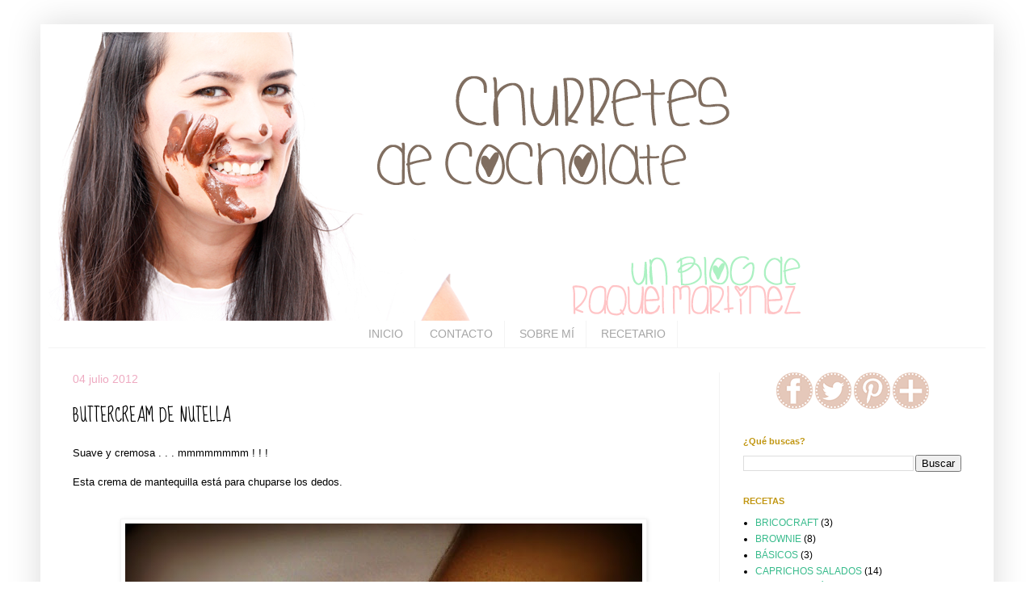

--- FILE ---
content_type: text/html; charset=UTF-8
request_url: http://churretesdecocholate.blogspot.com/2012/07/buttercream-de-nutella.html
body_size: 14573
content:
<!DOCTYPE html>
<html class='v2' dir='ltr' lang='es'>
<head>
<link href='https://www.blogger.com/static/v1/widgets/335934321-css_bundle_v2.css' rel='stylesheet' type='text/css'/>
<meta content='width=1100' name='viewport'/>
<meta content='text/html; charset=UTF-8' http-equiv='Content-Type'/>
<meta content='blogger' name='generator'/>
<link href='http://churretesdecocholate.blogspot.com/favicon.ico' rel='icon' type='image/x-icon'/>
<link href='http://churretesdecocholate.blogspot.com/2012/07/buttercream-de-nutella.html' rel='canonical'/>
<link rel="alternate" type="application/atom+xml" title="Churretes de Cocholate - Atom" href="http://churretesdecocholate.blogspot.com/feeds/posts/default" />
<link rel="alternate" type="application/rss+xml" title="Churretes de Cocholate - RSS" href="http://churretesdecocholate.blogspot.com/feeds/posts/default?alt=rss" />
<link rel="service.post" type="application/atom+xml" title="Churretes de Cocholate - Atom" href="https://www.blogger.com/feeds/846658679513151356/posts/default" />

<link rel="alternate" type="application/atom+xml" title="Churretes de Cocholate - Atom" href="http://churretesdecocholate.blogspot.com/feeds/6706047211643423762/comments/default" />
<!--Can't find substitution for tag [blog.ieCssRetrofitLinks]-->
<link href='https://blogger.googleusercontent.com/img/b/R29vZ2xl/AVvXsEgA1bQzlaudPNXkk9093OYLWd18iq3UwFFbplS_IMcMuQUS1JqHqpuSfbatXCinOvklSmNV6T1bhOFNQUFx2Q2jW7Y8JIz5CfxrO-c2Kp81kRN4kKDb5G-_vckykqHdl8MnZHgDviU0kyA/s640/BUTTERCREAM+NUTELLA+2.jpg' rel='image_src'/>
<meta content='http://churretesdecocholate.blogspot.com/2012/07/buttercream-de-nutella.html' property='og:url'/>
<meta content='BUTTERCREAM DE NUTELLA' property='og:title'/>
<meta content='Suave y cremosa . . . mmmmmmmm ! ! !   Esta crema de mantequilla está para chuparse los dedos.        No se cómo me las apaño, pero siempre ...' property='og:description'/>
<meta content='https://blogger.googleusercontent.com/img/b/R29vZ2xl/AVvXsEgA1bQzlaudPNXkk9093OYLWd18iq3UwFFbplS_IMcMuQUS1JqHqpuSfbatXCinOvklSmNV6T1bhOFNQUFx2Q2jW7Y8JIz5CfxrO-c2Kp81kRN4kKDb5G-_vckykqHdl8MnZHgDviU0kyA/w1200-h630-p-k-no-nu/BUTTERCREAM+NUTELLA+2.jpg' property='og:image'/>
<title>Churretes de Cocholate: BUTTERCREAM DE NUTELLA</title>
<style type='text/css'>@font-face{font-family:'Sue Ellen Francisco';font-style:normal;font-weight:400;font-display:swap;src:url(//fonts.gstatic.com/s/sueellenfrancisco/v22/wXK3E20CsoJ9j1DDkjHcQ5ZL8xRaxru9no1P23in5H8.woff2)format('woff2');unicode-range:U+0000-00FF,U+0131,U+0152-0153,U+02BB-02BC,U+02C6,U+02DA,U+02DC,U+0304,U+0308,U+0329,U+2000-206F,U+20AC,U+2122,U+2191,U+2193,U+2212,U+2215,U+FEFF,U+FFFD;}</style>
<style id='page-skin-1' type='text/css'><!--
/*
-----------------------------------------------
Blogger Template Style
Name:     Simple
Designer: Blogger
URL:      www.blogger.com
----------------------------------------------- */
/* Content
----------------------------------------------- */
body {
font: normal normal 12px Arial, Tahoma, Helvetica, FreeSans, sans-serif;
color: #000000;
background: #ffffff none repeat scroll top left;
padding: 0 40px 40px 40px;
}
html body .region-inner {
min-width: 0;
max-width: 100%;
width: auto;
}
h2 {
font-size: 22px;
}
a:link {
text-decoration:none;
color: #38bb8c;
}
a:visited {
text-decoration:none;
color: #38bb8c;
}
a:hover {
text-decoration:underline;
color: #38bb8c;
}
.body-fauxcolumn-outer .fauxcolumn-inner {
background: transparent url(https://resources.blogblog.com/blogblog/data/1kt/simple/body_gradient_tile_light.png) repeat scroll top left;
_background-image: none;
}
.body-fauxcolumn-outer .cap-top {
position: absolute;
z-index: 1;
height: 400px;
width: 100%;
}
.body-fauxcolumn-outer .cap-top .cap-left {
width: 100%;
background: transparent url(https://resources.blogblog.com/blogblog/data/1kt/simple/gradients_light.png) repeat-x scroll top left;
_background-image: none;
}
.content-outer {
-moz-box-shadow: 0 0 40px rgba(0, 0, 0, .15);
-webkit-box-shadow: 0 0 5px rgba(0, 0, 0, .15);
-goog-ms-box-shadow: 0 0 10px #333333;
box-shadow: 0 0 40px rgba(0, 0, 0, .15);
margin-bottom: 1px;
}
.content-inner {
padding: 10px 10px;
}
.content-inner {
background-color: #ffffff;
}
/* Header
----------------------------------------------- */
.header-outer {
background: #ffffff url(//www.blogblog.com/1kt/simple/gradients_light.png) repeat-x scroll 0 -400px;
_background-image: none;
}
.Header h1 {
font: normal normal 60px Arial, Tahoma, Helvetica, FreeSans, sans-serif;
color: #ffffff;
text-shadow: 1px 2px 3px rgba(0, 0, 0, .2);
}
.Header h1 a {
color: #ffffff;
}
.Header .description {
font-size: 140%;
color: #ffffff;
}
.header-inner .Header .titlewrapper {
padding: 22px 30px;
}
.header-inner .Header .descriptionwrapper {
padding: 0 30px;
}
/* Tabs
----------------------------------------------- */
.tabs-inner .section:first-child {
border-top: 0 solid #f4f4f4;
}
.tabs-inner .section:first-child ul {
margin-top: -0;
border-top: 0 solid #f4f4f4;
border-left: 0 solid #f4f4f4;
border-right: 0 solid #f4f4f4;
}
.tabs-inner .widget ul {
background: #ffffff url(https://resources.blogblog.com/blogblog/data/1kt/simple/gradients_light.png) repeat-x scroll 0 -800px;
_background-image: none;
border-bottom: 1px solid #f4f4f4;
margin-top: 0;
margin-left: -30px;
margin-right: -30px;
}
.tabs-inner .widget li a {
display: inline-block;
padding: .6em 1em;
font: normal normal 14px Arial, Tahoma, Helvetica, FreeSans, sans-serif;
color: #a6a6a6;
border-left: 1px solid #ffffff;
border-right: 1px solid #f4f4f4;
}
.tabs-inner .widget li:first-child a {
border-left: none;
}
.tabs-inner .widget li.selected a, .tabs-inner .widget li a:hover {
color: #a6a6a6;
background-color: #f4f4f4;
text-decoration: none;
}
/* Columns
----------------------------------------------- */
.main-outer {
border-top: 0 solid #f4f4f4;
}
.fauxcolumn-left-outer .fauxcolumn-inner {
border-right: 1px solid #f4f4f4;
}
.fauxcolumn-right-outer .fauxcolumn-inner {
border-left: 1px solid #f4f4f4;
}
/* Headings
----------------------------------------------- */
div.widget > h2,
div.widget h2.title {
margin: 0 0 1em 0;
font: normal bold 11px Arial, Tahoma, Helvetica, FreeSans, sans-serif;
color: #c19611;
}
/* Widgets
----------------------------------------------- */
.widget .zippy {
color: #c19611;
text-shadow: 2px 2px 1px rgba(0, 0, 0, .1);
}
.widget .popular-posts ul {
list-style: none;
}
/* Posts
----------------------------------------------- */
h2.date-header {
font: normal normal 14px Arial, Tahoma, Helvetica, FreeSans, sans-serif;
}
.date-header span {
background-color: transparent;
color: #eeaac1;
padding: inherit;
letter-spacing: inherit;
margin: inherit;
}
.main-inner {
padding-top: 30px;
padding-bottom: 30px;
}
.main-inner .column-center-inner {
padding: 0 15px;
}
.main-inner .column-center-inner .section {
margin: 0 15px;
}
.post {
margin: 0 0 25px 0;
}
h3.post-title, .comments h4 {
font: normal normal 22px Sue Ellen Francisco;
margin: .75em 0 0;
}
.post-body {
font-size: 110%;
line-height: 1.4;
position: relative;
}
.post-body img, .post-body .tr-caption-container, .Profile img, .Image img,
.BlogList .item-thumbnail img {
padding: 2px;
background: #ffffff;
border: 1px solid #f4f4f4;
-moz-box-shadow: 1px 1px 5px rgba(0, 0, 0, .1);
-webkit-box-shadow: 1px 1px 5px rgba(0, 0, 0, .1);
box-shadow: 1px 1px 5px rgba(0, 0, 0, .1);
}
.post-body img, .post-body .tr-caption-container {
padding: 5px;
}
.post-body .tr-caption-container {
color: #000000;
}
.post-body .tr-caption-container img {
padding: 0;
background: transparent;
border: none;
-moz-box-shadow: 0 0 0 rgba(0, 0, 0, .1);
-webkit-box-shadow: 0 0 0 rgba(0, 0, 0, .1);
box-shadow: 0 0 0 rgba(0, 0, 0, .1);
}
.post-header {
margin: 0 0 1.5em;
line-height: 1.6;
font-size: 90%;
}
.post-footer {
margin: 20px -2px 0;
padding: 5px 10px;
color: #808080;
background-color: #fefefe;
border-bottom: 1px solid #f4f4f4;
line-height: 1.6;
font-size: 90%;
}
#comments .comment-author {
padding-top: 1.5em;
border-top: 1px solid #f4f4f4;
background-position: 0 1.5em;
}
#comments .comment-author:first-child {
padding-top: 0;
border-top: none;
}
.avatar-image-container {
margin: .2em 0 0;
}
#comments .avatar-image-container img {
border: 1px solid #f4f4f4;
}
/* Comments
----------------------------------------------- */
.comments .comments-content .icon.blog-author {
background-repeat: no-repeat;
background-image: url([data-uri]);
}
.comments .comments-content .loadmore a {
border-top: 1px solid #c19611;
border-bottom: 1px solid #c19611;
}
.comments .comment-thread.inline-thread {
background-color: #fefefe;
}
.comments .continue {
border-top: 2px solid #c19611;
}
/* Accents
---------------------------------------------- */
.section-columns td.columns-cell {
border-left: 1px solid #f4f4f4;
}
.blog-pager {
background: transparent none no-repeat scroll top center;
}
.blog-pager-older-link, .home-link,
.blog-pager-newer-link {
background-color: #ffffff;
padding: 5px;
}
.footer-outer {
border-top: 0 dashed #bbbbbb;
}
/* Mobile
----------------------------------------------- */
body.mobile  {
background-size: auto;
}
.mobile .body-fauxcolumn-outer {
background: transparent none repeat scroll top left;
}
.mobile .body-fauxcolumn-outer .cap-top {
background-size: 100% auto;
}
.mobile .content-outer {
-webkit-box-shadow: 0 0 3px rgba(0, 0, 0, .15);
box-shadow: 0 0 3px rgba(0, 0, 0, .15);
}
.mobile .tabs-inner .widget ul {
margin-left: 0;
margin-right: 0;
}
.mobile .post {
margin: 0;
}
.mobile .main-inner .column-center-inner .section {
margin: 0;
}
.mobile .date-header span {
padding: 0.1em 10px;
margin: 0 -10px;
}
.mobile h3.post-title {
margin: 0;
}
.mobile .blog-pager {
background: transparent none no-repeat scroll top center;
}
.mobile .footer-outer {
border-top: none;
}
.mobile .main-inner, .mobile .footer-inner {
background-color: #ffffff;
}
.mobile-index-contents {
color: #000000;
}
.mobile-link-button {
background-color: #38bb8c;
}
.mobile-link-button a:link, .mobile-link-button a:visited {
color: #ffffff;
}
.mobile .tabs-inner .section:first-child {
border-top: none;
}
.mobile .tabs-inner .PageList .widget-content {
background-color: #f4f4f4;
color: #a6a6a6;
border-top: 1px solid #f4f4f4;
border-bottom: 1px solid #f4f4f4;
}
.mobile .tabs-inner .PageList .widget-content .pagelist-arrow {
border-left: 1px solid #f4f4f4;
}
.PageList {text-align:center !important;}
.PageList li {display:inline !important; float:none !important;}
--></style>
<style id='template-skin-1' type='text/css'><!--
body {
min-width: 1180px;
}
.content-outer, .content-fauxcolumn-outer, .region-inner {
min-width: 1180px;
max-width: 1180px;
_width: 1180px;
}
.main-inner .columns {
padding-left: 0px;
padding-right: 330px;
}
.main-inner .fauxcolumn-center-outer {
left: 0px;
right: 330px;
/* IE6 does not respect left and right together */
_width: expression(this.parentNode.offsetWidth -
parseInt("0px") -
parseInt("330px") + 'px');
}
.main-inner .fauxcolumn-left-outer {
width: 0px;
}
.main-inner .fauxcolumn-right-outer {
width: 330px;
}
.main-inner .column-left-outer {
width: 0px;
right: 100%;
margin-left: -0px;
}
.main-inner .column-right-outer {
width: 330px;
margin-right: -330px;
}
#layout {
min-width: 0;
}
#layout .content-outer {
min-width: 0;
width: 800px;
}
#layout .region-inner {
min-width: 0;
width: auto;
}
body#layout div.add_widget {
padding: 8px;
}
body#layout div.add_widget a {
margin-left: 32px;
}
--></style>
<link href='https://www.blogger.com/dyn-css/authorization.css?targetBlogID=846658679513151356&amp;zx=30c74db2-62c0-4685-a446-7b2ffb3e93ca' media='none' onload='if(media!=&#39;all&#39;)media=&#39;all&#39;' rel='stylesheet'/><noscript><link href='https://www.blogger.com/dyn-css/authorization.css?targetBlogID=846658679513151356&amp;zx=30c74db2-62c0-4685-a446-7b2ffb3e93ca' rel='stylesheet'/></noscript>
<meta name='google-adsense-platform-account' content='ca-host-pub-1556223355139109'/>
<meta name='google-adsense-platform-domain' content='blogspot.com'/>

</head>
<body class='loading variant-bold'>
<div class='navbar no-items section' id='navbar' name='Barra de navegación'>
</div>
<div class='body-fauxcolumns'>
<div class='fauxcolumn-outer body-fauxcolumn-outer'>
<div class='cap-top'>
<div class='cap-left'></div>
<div class='cap-right'></div>
</div>
<div class='fauxborder-left'>
<div class='fauxborder-right'></div>
<div class='fauxcolumn-inner'>
</div>
</div>
<div class='cap-bottom'>
<div class='cap-left'></div>
<div class='cap-right'></div>
</div>
</div>
</div>
<div class='content'>
<div class='content-fauxcolumns'>
<div class='fauxcolumn-outer content-fauxcolumn-outer'>
<div class='cap-top'>
<div class='cap-left'></div>
<div class='cap-right'></div>
</div>
<div class='fauxborder-left'>
<div class='fauxborder-right'></div>
<div class='fauxcolumn-inner'>
</div>
</div>
<div class='cap-bottom'>
<div class='cap-left'></div>
<div class='cap-right'></div>
</div>
</div>
</div>
<div class='content-outer'>
<div class='content-cap-top cap-top'>
<div class='cap-left'></div>
<div class='cap-right'></div>
</div>
<div class='fauxborder-left content-fauxborder-left'>
<div class='fauxborder-right content-fauxborder-right'></div>
<div class='content-inner'>
<header>
<div class='header-outer'>
<div class='header-cap-top cap-top'>
<div class='cap-left'></div>
<div class='cap-right'></div>
</div>
<div class='fauxborder-left header-fauxborder-left'>
<div class='fauxborder-right header-fauxborder-right'></div>
<div class='region-inner header-inner'>
<div class='header section' id='header' name='Cabecera'><div class='widget Header' data-version='1' id='Header1'>
<div id='header-inner'>
<a href='http://churretesdecocholate.blogspot.com/' style='display: block'>
<img alt='Churretes de Cocholate' height='357px; ' id='Header1_headerimg' src='https://blogger.googleusercontent.com/img/b/R29vZ2xl/AVvXsEhvgsH2BufaxxD2oqAG21impdnqqFZHGJ8Fr14WfuLycrmGf1BOkcRkSGy1nYlvGHWdMJKrKwna-CX24My0TeP_3qNsE_meJw9-ZtkFi0akY9Bcn0HmHp6XO8He4_b4GMOkW5wphiKgCXsq/s1080/cab2.png' style='display: block' width='945px; '/>
</a>
</div>
</div></div>
</div>
</div>
<div class='header-cap-bottom cap-bottom'>
<div class='cap-left'></div>
<div class='cap-right'></div>
</div>
</div>
</header>
<div class='tabs-outer'>
<div class='tabs-cap-top cap-top'>
<div class='cap-left'></div>
<div class='cap-right'></div>
</div>
<div class='fauxborder-left tabs-fauxborder-left'>
<div class='fauxborder-right tabs-fauxborder-right'></div>
<div class='region-inner tabs-inner'>
<div class='tabs section' id='crosscol' name='Multicolumnas'><div class='widget PageList' data-version='1' id='PageList1'>
<h2>Páginas</h2>
<div class='widget-content'>
<ul>
<li>
<a href='http://churretesdecocholate.blogspot.com/'>INICIO</a>
</li>
<li>
<a href='http://churretesdecocholate.blogspot.com/p/contacto.html'>CONTACTO</a>
</li>
<li>
<a href='http://churretesdecocholate.blogspot.com/p/lachurretosa.html'>SOBRE MÍ</a>
</li>
<li>
<a href='http://churretesdecocholate.blogspot.com/p/recomendado.html'>RECETARIO</a>
</li>
</ul>
<div class='clear'></div>
</div>
</div></div>
<div class='tabs no-items section' id='crosscol-overflow' name='Cross-Column 2'></div>
</div>
</div>
<div class='tabs-cap-bottom cap-bottom'>
<div class='cap-left'></div>
<div class='cap-right'></div>
</div>
</div>
<div class='main-outer'>
<div class='main-cap-top cap-top'>
<div class='cap-left'></div>
<div class='cap-right'></div>
</div>
<div class='fauxborder-left main-fauxborder-left'>
<div class='fauxborder-right main-fauxborder-right'></div>
<div class='region-inner main-inner'>
<div class='columns fauxcolumns'>
<div class='fauxcolumn-outer fauxcolumn-center-outer'>
<div class='cap-top'>
<div class='cap-left'></div>
<div class='cap-right'></div>
</div>
<div class='fauxborder-left'>
<div class='fauxborder-right'></div>
<div class='fauxcolumn-inner'>
</div>
</div>
<div class='cap-bottom'>
<div class='cap-left'></div>
<div class='cap-right'></div>
</div>
</div>
<div class='fauxcolumn-outer fauxcolumn-left-outer'>
<div class='cap-top'>
<div class='cap-left'></div>
<div class='cap-right'></div>
</div>
<div class='fauxborder-left'>
<div class='fauxborder-right'></div>
<div class='fauxcolumn-inner'>
</div>
</div>
<div class='cap-bottom'>
<div class='cap-left'></div>
<div class='cap-right'></div>
</div>
</div>
<div class='fauxcolumn-outer fauxcolumn-right-outer'>
<div class='cap-top'>
<div class='cap-left'></div>
<div class='cap-right'></div>
</div>
<div class='fauxborder-left'>
<div class='fauxborder-right'></div>
<div class='fauxcolumn-inner'>
</div>
</div>
<div class='cap-bottom'>
<div class='cap-left'></div>
<div class='cap-right'></div>
</div>
</div>
<!-- corrects IE6 width calculation -->
<div class='columns-inner'>
<div class='column-center-outer'>
<div class='column-center-inner'>
<div class='main section' id='main' name='Principal'><div class='widget Blog' data-version='1' id='Blog1'>
<div class='blog-posts hfeed'>

          <div class="date-outer">
        
<h2 class='date-header'><span>04 julio 2012</span></h2>

          <div class="date-posts">
        
<div class='post-outer'>
<div class='post hentry uncustomized-post-template' itemprop='blogPost' itemscope='itemscope' itemtype='http://schema.org/BlogPosting'>
<meta content='https://blogger.googleusercontent.com/img/b/R29vZ2xl/AVvXsEgA1bQzlaudPNXkk9093OYLWd18iq3UwFFbplS_IMcMuQUS1JqHqpuSfbatXCinOvklSmNV6T1bhOFNQUFx2Q2jW7Y8JIz5CfxrO-c2Kp81kRN4kKDb5G-_vckykqHdl8MnZHgDviU0kyA/s640/BUTTERCREAM+NUTELLA+2.jpg' itemprop='image_url'/>
<meta content='846658679513151356' itemprop='blogId'/>
<meta content='6706047211643423762' itemprop='postId'/>
<a name='6706047211643423762'></a>
<h3 class='post-title entry-title' itemprop='name'>
BUTTERCREAM DE NUTELLA
</h3>
<div class='post-header'>
<div class='post-header-line-1'></div>
</div>
<div class='post-body entry-content' id='post-body-6706047211643423762' itemprop='description articleBody'>
Suave y cremosa . . . mmmmmmmm ! ! !<br />
<br />
Esta crema de mantequilla está para chuparse los dedos.<br />
<br />
<br />
<div class="separator" style="clear: both; text-align: center;">
<a href="https://blogger.googleusercontent.com/img/b/R29vZ2xl/AVvXsEgA1bQzlaudPNXkk9093OYLWd18iq3UwFFbplS_IMcMuQUS1JqHqpuSfbatXCinOvklSmNV6T1bhOFNQUFx2Q2jW7Y8JIz5CfxrO-c2Kp81kRN4kKDb5G-_vckykqHdl8MnZHgDviU0kyA/s1600/BUTTERCREAM+NUTELLA+2.jpg" imageanchor="1" style="margin-left: 1em; margin-right: 1em;"><img border="0" height="640" src="https://blogger.googleusercontent.com/img/b/R29vZ2xl/AVvXsEgA1bQzlaudPNXkk9093OYLWd18iq3UwFFbplS_IMcMuQUS1JqHqpuSfbatXCinOvklSmNV6T1bhOFNQUFx2Q2jW7Y8JIz5CfxrO-c2Kp81kRN4kKDb5G-_vckykqHdl8MnZHgDviU0kyA/s640/BUTTERCREAM+NUTELLA+2.jpg" width="640" /></a></div>
<br />
<br />
No se cómo me las apaño, pero siempre que hago algún relleno, con las prisas, se me olvida hacer la fotito para subirla al blog . . . prisa mata, prisa no es güena, jeje.<br />
<br />
Hoy no se me escapa, esta buttercream va de cabeza a subir&nbsp;el número de entradas en&nbsp;la lista de rellenos.<br />
<br />
<a name="more"></a><br />
<br />
<br />
BUTTERCREAM DE NUTELLA<br />
<br />
<ul>
<li>200 gr de Mantequilla a temperatura ambiente</li>
<li>200 gr de Icing Sugar o, en su defecto, Azúcar Glas</li>
<li>1 cucharada sopera de Leche</li>
<li>1 cucharada sopera de Esencia de Vainilla</li>
<li>4 cucharadas soperas de Nutella, pero generosas</li>
</ul>
<br />
Necesitamos unas varillas eléctricas, yo he usada mi maravillosa KA ;-)<br />
<br />
Lo primero que tenemos que hacer es tamizar el icing sugar y reservar.<br />
<br />
Batir la margarina con la pala de la KA o con varillas eléctricas&nbsp;hasta conseguir una crema.<br />
<br />
Añadir&nbsp;la leche, la&nbsp;vainilla y el azúcar tamizado.<br />
<br />
Batir, primero a velocidad muy baja para que se integre el azúcar sin que tu cocina se convierta en una nube de polvo blanco y&nbsp;después a velocidad media-fuerte durante unos minutos.<br />
<br />
Añadir la nutella y batir unos minutos más.<br />
<br />
<div class="separator" style="clear: both; text-align: center;">
<br /></div>
<div class="separator" style="clear: both; text-align: center;">
<a href="https://blogger.googleusercontent.com/img/b/R29vZ2xl/AVvXsEgbzwE11-nmHO4VN40gFIdCWt7N-OynrpacvDr-GVV8f2uE3mk5gi1Bj7SCjqHHUYmE2Kk15ypj5coUAYrC2AUDnOLcKY_OtT0MwtrmFb8PjQnEQJZN2ia5XpiHkUFHyTo7BdDQBq4JzQ4/s1600/BUTTERCREAM+NUTELLA+3.jpg" imageanchor="1" style="margin-left: 1em; margin-right: 1em;"><img border="0" height="640" src="https://blogger.googleusercontent.com/img/b/R29vZ2xl/AVvXsEgbzwE11-nmHO4VN40gFIdCWt7N-OynrpacvDr-GVV8f2uE3mk5gi1Bj7SCjqHHUYmE2Kk15ypj5coUAYrC2AUDnOLcKY_OtT0MwtrmFb8PjQnEQJZN2ia5XpiHkUFHyTo7BdDQBq4JzQ4/s640/BUTTERCREAM+NUTELLA+3.jpg" width="640" /></a></div>
<br />
<br />
Ya tenemos lista nuestra deliciosa&nbsp;crema de nutella.<br />
<br />
Decoramos unos cupcakes&nbsp;? ? ?<br />
<br />
<br />
<div class="separator" style="clear: both; text-align: center;">
<a href="https://blogger.googleusercontent.com/img/b/R29vZ2xl/AVvXsEgRHrO6B0gqR4n-2qD_vgHcXpqYS1VyNQ71Vmfe666rtcQa_xn5dRoFF3DyhPR5WjdOaEw-55AZJP_CJ15EoOjxAatJoAiLZUoXu4lj0y5LcCZgQ2_t0rfUpRdJlEJprm2eoePghVzD0HQ/s1600/BUTTERCREAM+NUTELLA+4.jpg" imageanchor="1" style="margin-left: 1em; margin-right: 1em;"><img border="0" height="640" src="https://blogger.googleusercontent.com/img/b/R29vZ2xl/AVvXsEgRHrO6B0gqR4n-2qD_vgHcXpqYS1VyNQ71Vmfe666rtcQa_xn5dRoFF3DyhPR5WjdOaEw-55AZJP_CJ15EoOjxAatJoAiLZUoXu4lj0y5LcCZgQ2_t0rfUpRdJlEJprm2eoePghVzD0HQ/s640/BUTTERCREAM+NUTELLA+4.jpg" width="640" /></a></div>
<div style='clear: both;'></div>
</div>
<div class='post-footer'>
<div class='post-footer-line post-footer-line-1'>
<span class='post-author vcard'>
Publicado por
<span class='fn' itemprop='author' itemscope='itemscope' itemtype='http://schema.org/Person'>
<meta content='https://www.blogger.com/profile/02295243309515854911' itemprop='url'/>
<a class='g-profile' href='https://www.blogger.com/profile/02295243309515854911' rel='author' title='author profile'>
<span itemprop='name'>Churretosa</span>
</a>
</span>
</span>
<span class='post-timestamp'>
en
<meta content='http://churretesdecocholate.blogspot.com/2012/07/buttercream-de-nutella.html' itemprop='url'/>
<a class='timestamp-link' href='http://churretesdecocholate.blogspot.com/2012/07/buttercream-de-nutella.html' rel='bookmark' title='permanent link'><abbr class='published' itemprop='datePublished' title='2012-07-04T17:00:00+02:00'>17:00</abbr></a>
</span>
<span class='post-comment-link'>
</span>
<span class='post-icons'>
<span class='item-control blog-admin pid-909586695'>
<a href='https://www.blogger.com/post-edit.g?blogID=846658679513151356&postID=6706047211643423762&from=pencil' title='Editar entrada'>
<img alt='' class='icon-action' height='18' src='https://resources.blogblog.com/img/icon18_edit_allbkg.gif' width='18'/>
</a>
</span>
</span>
<div class='post-share-buttons goog-inline-block'>
<a class='goog-inline-block share-button sb-email' href='https://www.blogger.com/share-post.g?blogID=846658679513151356&postID=6706047211643423762&target=email' target='_blank' title='Enviar por correo electrónico'><span class='share-button-link-text'>Enviar por correo electrónico</span></a><a class='goog-inline-block share-button sb-blog' href='https://www.blogger.com/share-post.g?blogID=846658679513151356&postID=6706047211643423762&target=blog' onclick='window.open(this.href, "_blank", "height=270,width=475"); return false;' target='_blank' title='Escribe un blog'><span class='share-button-link-text'>Escribe un blog</span></a><a class='goog-inline-block share-button sb-twitter' href='https://www.blogger.com/share-post.g?blogID=846658679513151356&postID=6706047211643423762&target=twitter' target='_blank' title='Compartir en X'><span class='share-button-link-text'>Compartir en X</span></a><a class='goog-inline-block share-button sb-facebook' href='https://www.blogger.com/share-post.g?blogID=846658679513151356&postID=6706047211643423762&target=facebook' onclick='window.open(this.href, "_blank", "height=430,width=640"); return false;' target='_blank' title='Compartir con Facebook'><span class='share-button-link-text'>Compartir con Facebook</span></a><a class='goog-inline-block share-button sb-pinterest' href='https://www.blogger.com/share-post.g?blogID=846658679513151356&postID=6706047211643423762&target=pinterest' target='_blank' title='Compartir en Pinterest'><span class='share-button-link-text'>Compartir en Pinterest</span></a>
</div>
</div>
<div class='post-footer-line post-footer-line-2'>
<span class='post-labels'>
Etiquetas:
<a href='http://churretesdecocholate.blogspot.com/search/label/FONDANT' rel='tag'>FONDANT</a>
</span>
</div>
<div class='post-footer-line post-footer-line-3'>
<span class='post-location'>
</span>
</div>
</div>
</div>
<div class='comments' id='comments'>
<a name='comments'></a>
<h4>No hay comentarios:</h4>
<div id='Blog1_comments-block-wrapper'>
<dl class='avatar-comment-indent' id='comments-block'>
</dl>
</div>
<p class='comment-footer'>
<div class='comment-form'>
<a name='comment-form'></a>
<h4 id='comment-post-message'>Publicar un comentario</h4>
<p>Me hace mucha ilusión cada uno de vuestros comentarios.<br />Bienvenidos al Club de los Churretos@s!!!<br />Besos.<br /><br />Raquel</p>
<a href='https://www.blogger.com/comment/frame/846658679513151356?po=6706047211643423762&hl=es&saa=85391&origin=http://churretesdecocholate.blogspot.com' id='comment-editor-src'></a>
<iframe allowtransparency='true' class='blogger-iframe-colorize blogger-comment-from-post' frameborder='0' height='410px' id='comment-editor' name='comment-editor' src='' width='100%'></iframe>
<script src='https://www.blogger.com/static/v1/jsbin/2830521187-comment_from_post_iframe.js' type='text/javascript'></script>
<script type='text/javascript'>
      BLOG_CMT_createIframe('https://www.blogger.com/rpc_relay.html');
    </script>
</div>
</p>
</div>
</div>

        </div></div>
      
</div>
<div class='blog-pager' id='blog-pager'>
<span id='blog-pager-newer-link'>
<a class='blog-pager-newer-link' href='http://churretesdecocholate.blogspot.com/2012/07/tarta-brindis-por-la-novia.html' id='Blog1_blog-pager-newer-link' title='Entrada más reciente'>Entrada más reciente</a>
</span>
<span id='blog-pager-older-link'>
<a class='blog-pager-older-link' href='http://churretesdecocholate.blogspot.com/2012/07/paquetitos-de-queso-de-cabra-con.html' id='Blog1_blog-pager-older-link' title='Entrada antigua'>Entrada antigua</a>
</span>
<a class='home-link' href='http://churretesdecocholate.blogspot.com/'>Inicio</a>
</div>
<div class='clear'></div>
<div class='post-feeds'>
<div class='feed-links'>
Suscribirse a:
<a class='feed-link' href='http://churretesdecocholate.blogspot.com/feeds/6706047211643423762/comments/default' target='_blank' type='application/atom+xml'>Enviar comentarios (Atom)</a>
</div>
</div>
</div></div>
</div>
</div>
<div class='column-left-outer'>
<div class='column-left-inner'>
<aside>
</aside>
</div>
</div>
<div class='column-right-outer'>
<div class='column-right-inner'>
<aside>
<div class='sidebar section' id='sidebar-right-1'><div class='widget HTML' data-version='1' id='HTML3'>
<div class='widget-content'>
<div class="separator" style="clear: both; text-align: center;">
<a href="https://www.facebook.com/pages/Churretes-de-Cocholate/195811070514036"><img border="0" src="https://blogger.googleusercontent.com/img/b/R29vZ2xl/AVvXsEgT8xZwvBxeAgHtvQyrKQL-XyKlMMmxhmoiHGT4cp7DppMlCqA14m1SHfs22_gOFHaeYJh271QBWrayPTSdqeFQq0xKInxvByy0RzA2GHfVb7f0tJBtMNMx-HFUCn3p1wTmDuSTPLZm6AyW/s320/FACEBOOK45X45.png"title="Seguir en Facebook" /></a>

<a href="https://twitter.com/LaChurretosa"><img border="0" src="https://blogger.googleusercontent.com/img/b/R29vZ2xl/AVvXsEgLnLIuBYqygOiLhlZHXdvoUo7T7ZoDdsUz_k79SbtEM6USnFqZfizsU0V-NVX3sNeAg6TfDx44Fv9KMS37Cg0Ik29nrdklS8xbMi7Yug-NQuwcq1pIyPPBpwn7lI-c7cUKPAGl4wngoSQU/s320/TWITTER45X45.png"title="Seguir en Twitter" /></a>

<a href="http://pinterest.com/lachurretosa/"><img border="0" src="https://blogger.googleusercontent.com/img/b/R29vZ2xl/AVvXsEhSKtKVcbjybK3MKs8muO2l0VEilGrFBaeds_zOfcnResjBwG86NA27OEChROqU1TXlBwmBt8MIpYNylaIMizmqeqQazjpJxE9sgziBw9TUfpwTsBEilj-8H-WRvM4_zWb2ITIhMWM1hW8z/s320/PINTEREST45X45.png"title="Seguir en Pinterest" /></a>

<a href="http://www.bloglovin.com/lachurretosa"><img border="0" src="https://blogger.googleusercontent.com/img/b/R29vZ2xl/AVvXsEjU_NJufBhLf7PuhQ1H8BDyv3LhJp8UX0W_7nXBhcUfhO3ZnbeQeJ5RHkYdB2dVSZfcqp5yJ566kP6c_zL5abS4kjwSM1Fz5zoY_LEKq99mOZ-sqAMYM2OC1XCBYjdVRzmf5II1_C7Hew96/s320/BLOGLOVIN45X45.png"title="Seguir en Bloglovin" /></a></div>
</div>
<div class='clear'></div>
</div><div class='widget BlogSearch' data-version='1' id='BlogSearch1'>
<h2 class='title'>&#191;Qué buscas?</h2>
<div class='widget-content'>
<div id='BlogSearch1_form'>
<form action='http://churretesdecocholate.blogspot.com/search' class='gsc-search-box' target='_top'>
<table cellpadding='0' cellspacing='0' class='gsc-search-box'>
<tbody>
<tr>
<td class='gsc-input'>
<input autocomplete='off' class='gsc-input' name='q' size='10' title='search' type='text' value=''/>
</td>
<td class='gsc-search-button'>
<input class='gsc-search-button' title='search' type='submit' value='Buscar'/>
</td>
</tr>
</tbody>
</table>
</form>
</div>
</div>
<div class='clear'></div>
</div><div class='widget Label' data-version='1' id='Label1'>
<h2>RECETAS</h2>
<div class='widget-content list-label-widget-content'>
<ul>
<li>
<a dir='ltr' href='http://churretesdecocholate.blogspot.com/search/label/BRICOCRAFT'>BRICOCRAFT</a>
<span dir='ltr'>(3)</span>
</li>
<li>
<a dir='ltr' href='http://churretesdecocholate.blogspot.com/search/label/BROWNIE'>BROWNIE</a>
<span dir='ltr'>(8)</span>
</li>
<li>
<a dir='ltr' href='http://churretesdecocholate.blogspot.com/search/label/B%C3%81SICOS'>BÁSICOS</a>
<span dir='ltr'>(3)</span>
</li>
<li>
<a dir='ltr' href='http://churretesdecocholate.blogspot.com/search/label/CAPRICHOS%20SALADOS'>CAPRICHOS SALADOS</a>
<span dir='ltr'>(14)</span>
</li>
<li>
<a dir='ltr' href='http://churretesdecocholate.blogspot.com/search/label/CON%20TRADICI%C3%93N'>CON TRADICIÓN</a>
<span dir='ltr'>(9)</span>
</li>
<li>
<a dir='ltr' href='http://churretesdecocholate.blogspot.com/search/label/CUPCAKES'>CUPCAKES</a>
<span dir='ltr'>(10)</span>
</li>
<li>
<a dir='ltr' href='http://churretesdecocholate.blogspot.com/search/label/DULCE%20Y%20SANO'>DULCE Y SANO</a>
<span dir='ltr'>(4)</span>
</li>
<li>
<a dir='ltr' href='http://churretesdecocholate.blogspot.com/search/label/FRUTA'>FRUTA</a>
<span dir='ltr'>(8)</span>
</li>
<li>
<a dir='ltr' href='http://churretesdecocholate.blogspot.com/search/label/GALLETAS'>GALLETAS</a>
<span dir='ltr'>(6)</span>
</li>
<li>
<a dir='ltr' href='http://churretesdecocholate.blogspot.com/search/label/IDEAS%20DULCES'>IDEAS DULCES</a>
<span dir='ltr'>(17)</span>
</li>
<li>
<a dir='ltr' href='http://churretesdecocholate.blogspot.com/search/label/LAYER%20CAKE'>LAYER CAKE</a>
<span dir='ltr'>(17)</span>
</li>
<li>
<a dir='ltr' href='http://churretesdecocholate.blogspot.com/search/label/LEGADO%20TIERNO'>LEGADO TIERNO</a>
<span dir='ltr'>(11)</span>
</li>
<li>
<a dir='ltr' href='http://churretesdecocholate.blogspot.com/search/label/MACARONS'>MACARONS</a>
<span dir='ltr'>(8)</span>
</li>
<li>
<a dir='ltr' href='http://churretesdecocholate.blogspot.com/search/label/MERENDOLAS'>MERENDOLAS</a>
<span dir='ltr'>(17)</span>
</li>
<li>
<a dir='ltr' href='http://churretesdecocholate.blogspot.com/search/label/MERMELADAS'>MERMELADAS</a>
<span dir='ltr'>(4)</span>
</li>
<li>
<a dir='ltr' href='http://churretesdecocholate.blogspot.com/search/label/MESAS%20DULCES'>MESAS DULCES</a>
<span dir='ltr'>(1)</span>
</li>
<li>
<a dir='ltr' href='http://churretesdecocholate.blogspot.com/search/label/NAVIDAD'>NAVIDAD</a>
<span dir='ltr'>(14)</span>
</li>
<li>
<a dir='ltr' href='http://churretesdecocholate.blogspot.com/search/label/PASI%C3%93N%20BONIATIL'>PASIÓN BONIATIL</a>
<span dir='ltr'>(5)</span>
</li>
<li>
<a dir='ltr' href='http://churretesdecocholate.blogspot.com/search/label/PASTA'>PASTA</a>
<span dir='ltr'>(1)</span>
</li>
<li>
<a dir='ltr' href='http://churretesdecocholate.blogspot.com/search/label/SIN%20GLUTEN'>SIN GLUTEN</a>
<span dir='ltr'>(31)</span>
</li>
<li>
<a dir='ltr' href='http://churretesdecocholate.blogspot.com/search/label/SUSHI%20DULCE'>SUSHI DULCE</a>
<span dir='ltr'>(8)</span>
</li>
<li>
<a dir='ltr' href='http://churretesdecocholate.blogspot.com/search/label/TARTAS'>TARTAS</a>
<span dir='ltr'>(28)</span>
</li>
</ul>
<div class='clear'></div>
</div>
</div><div class='widget Image' data-version='1' id='Image1'>
<h2>A CERCA DE MI</h2>
<div class='widget-content'>
<a href='http://churretesdecocholate.blogspot.com.es/p/lachurretosa.html'>
<img alt='A CERCA DE MI' height='270' id='Image1_img' src='https://blogger.googleusercontent.com/img/b/R29vZ2xl/AVvXsEhB_OyNhBRkXbnr_M7T4Bt6uQAMXDg3d36iOMM_DKdyYJZejq1dq9u3OkOmqWXxfx7m9XFQlKLk6yRQ-Q3zSMk8wUMzD3mZrhhbpPntGwtnJv2vi2l3vpV5kDqPj19VPJl1DXHA2uULlNCC/s270/_MG_5046m3.png' width='180'/>
</a>
<br/>
</div>
<div class='clear'></div>
</div><div class='widget Text' data-version='1' id='Text1'>
<div class='widget-content'>
<div   style="font-style: normal; font-variant: normal; font-weight: normal; line-height: normal;font-family:Georgia, serif;font-size:100%;"><span style="color:#666666;">&#161;De vocación pastelera!</span></div><div><span style="font-family:Georgia, serif;color:#666666;"><span style="font-size:100%;">Se lo debo a la Micaela, que cuando era pequeña me llevaba con ella al horno del pueblo para hornear las magdalenas que luego nos </span>comíamos<span style="font-size:100%;">. Cuando he sido más mayor, ella me ha enseñado su legado repostero y ahora que ella no aguanta tantas horas de pie, he tomado el relevo y soy yo quien hornea para ella, bueno... para ella &#161;y para todos los que me rodean!</span></span></div>
</div>
<div class='clear'></div>
</div><div class='widget Followers' data-version='1' id='Followers1'>
<h2 class='title'>SEGUIDORES</h2>
<div class='widget-content'>
<div id='Followers1-wrapper'>
<div style='margin-right:2px;'>
<div><script type="text/javascript" src="https://apis.google.com/js/platform.js"></script>
<div id="followers-iframe-container"></div>
<script type="text/javascript">
    window.followersIframe = null;
    function followersIframeOpen(url) {
      gapi.load("gapi.iframes", function() {
        if (gapi.iframes && gapi.iframes.getContext) {
          window.followersIframe = gapi.iframes.getContext().openChild({
            url: url,
            where: document.getElementById("followers-iframe-container"),
            messageHandlersFilter: gapi.iframes.CROSS_ORIGIN_IFRAMES_FILTER,
            messageHandlers: {
              '_ready': function(obj) {
                window.followersIframe.getIframeEl().height = obj.height;
              },
              'reset': function() {
                window.followersIframe.close();
                followersIframeOpen("https://www.blogger.com/followers/frame/846658679513151356?colors\x3dCgt0cmFuc3BhcmVudBILdHJhbnNwYXJlbnQaByMwMDAwMDAiByMzOGJiOGMqByNmZmZmZmYyByNjMTk2MTE6ByMwMDAwMDBCByMzOGJiOGNKByNjMTk2MTFSByMzOGJiOGNaC3RyYW5zcGFyZW50\x26pageSize\x3d21\x26hl\x3des\x26origin\x3dhttp://churretesdecocholate.blogspot.com");
              },
              'open': function(url) {
                window.followersIframe.close();
                followersIframeOpen(url);
              }
            }
          });
        }
      });
    }
    followersIframeOpen("https://www.blogger.com/followers/frame/846658679513151356?colors\x3dCgt0cmFuc3BhcmVudBILdHJhbnNwYXJlbnQaByMwMDAwMDAiByMzOGJiOGMqByNmZmZmZmYyByNjMTk2MTE6ByMwMDAwMDBCByMzOGJiOGNKByNjMTk2MTFSByMzOGJiOGNaC3RyYW5zcGFyZW50\x26pageSize\x3d21\x26hl\x3des\x26origin\x3dhttp://churretesdecocholate.blogspot.com");
  </script></div>
</div>
</div>
<div class='clear'></div>
</div>
</div><div class='widget PopularPosts' data-version='1' id='PopularPosts1'>
<h2>OS GUSTA . . .</h2>
<div class='widget-content popular-posts'>
<ul>
<li>
<div class='item-thumbnail-only'>
<div class='item-thumbnail'>
<a href='http://churretesdecocholate.blogspot.com/2014/01/tarta-de-almendra-y-tocino-de-cielo.html' target='_blank'>
<img alt='' border='0' src='https://blogger.googleusercontent.com/img/b/R29vZ2xl/AVvXsEhgeRZprkpPips24N2FRAnagmtD-uMG2-jassKPINT_D8v1fLsrB2ZUT4sQYT8u5m_wcdREuucY02CgWphM36C09rM3I2VYZwofudsdbVprqTPBqRxmvYm5UnSvg2pjodtbEfGKnikewX2A/w72-h72-p-k-no-nu/Tarta+de+Almendra3.jpg'/>
</a>
</div>
<div class='item-title'><a href='http://churretesdecocholate.blogspot.com/2014/01/tarta-de-almendra-y-tocino-de-cielo.html'>TARTA DE ALMENDRA Y TOCINO DE CIELO</a></div>
</div>
<div style='clear: both;'></div>
</li>
<li>
<div class='item-thumbnail-only'>
<div class='item-thumbnail'>
<a href='http://churretesdecocholate.blogspot.com/2012/01/tarta-mousse-de-turron-de-jijona.html' target='_blank'>
<img alt='' border='0' src='https://blogger.googleusercontent.com/img/b/R29vZ2xl/AVvXsEjGOqrMA4jFmNyi1IN5xPbGWgzkH_zMDyu5VZ9Sap7q7FOhO2yiTNabFGRqtVB0TfjEQKXFNHvrxE1v8bYUaZRg3LdVoNkhAIjRv2G7WBlc6pmOHBNiKFUlc9RBME_n4G2FxxaoFVyITRw/w72-h72-p-k-no-nu/DSC00837+modifiedfirmada.jpg'/>
</a>
</div>
<div class='item-title'><a href='http://churretesdecocholate.blogspot.com/2012/01/tarta-mousse-de-turron-de-jijona.html'>TARTA MOUSSE DE TURRÓN DE JIJONA</a></div>
</div>
<div style='clear: both;'></div>
</li>
<li>
<div class='item-thumbnail-only'>
<div class='item-thumbnail'>
<a href='http://churretesdecocholate.blogspot.com/2011/12/aguardentados.html' target='_blank'>
<img alt='' border='0' src='https://blogger.googleusercontent.com/img/b/R29vZ2xl/AVvXsEiu7sn_-GekbsOKzsbFNVP_7CaHKONWmCQ4MQ5ESGEBnV_pgi83f7YxPr1Zy0JTP6XYUA0vmHXBLOqMEU6YbG3dXurSef_b1omXnN84W0ZH8IYp5NL29MTpWVbpXivj6ix5ASfoCxtjtaG5/w72-h72-p-k-no-nu/Aguardentaos5.jpg'/>
</a>
</div>
<div class='item-title'><a href='http://churretesdecocholate.blogspot.com/2011/12/aguardentados.html'>AGUARDENTADOS</a></div>
</div>
<div style='clear: both;'></div>
</li>
<li>
<div class='item-thumbnail-only'>
<div class='item-thumbnail'>
<a href='http://churretesdecocholate.blogspot.com/2014/02/bunuelos.html' target='_blank'>
<img alt='' border='0' src='https://blogger.googleusercontent.com/img/b/R29vZ2xl/AVvXsEjLT8P4A_6XY4TW3idZZfqIJ36hQ3h4VMQJhAyUXEWoeT9TtPW9hATOwQvy4N30T0ryXQi9p3fE2xw_6wKhXZpwMN9lHPcp3RWofi8p8aMsOH4lzu84yjIrVDrhGvg4Dyk1HfjXBjuLbfHY/w72-h72-p-k-no-nu/Bu%25C3%25B1uelos7.jpg'/>
</a>
</div>
<div class='item-title'><a href='http://churretesdecocholate.blogspot.com/2014/02/bunuelos.html'>BUÑUELOS</a></div>
</div>
<div style='clear: both;'></div>
</li>
<li>
<div class='item-thumbnail-only'>
<div class='item-thumbnail'>
<a href='http://churretesdecocholate.blogspot.com/2012/12/tostas-de-foie-con-manzana-y-queso-de.html' target='_blank'>
<img alt='' border='0' src='https://blogger.googleusercontent.com/img/b/R29vZ2xl/AVvXsEhMqb0oCjValJfglnk5lKvU8lNhKwHbZfrYJPTrfUIE3I0h-k_rzHmZYXeNYnhlAXeAtEOzdTG1zZs1CqJDltRXm9aVU3qx3C-pWSkYE-4yv_wn3CW2fu-ov8oiaVpJQz_RJ5ePOOBJJoI/w72-h72-p-k-no-nu/TOSTAS+DE+FOIE+Y+MANZANA+2.jpg'/>
</a>
</div>
<div class='item-title'><a href='http://churretesdecocholate.blogspot.com/2012/12/tostas-de-foie-con-manzana-y-queso-de.html'>TOSTAS DE FOIE CON MANZANA Y QUESO DE CABRA CARAMELIZADO</a></div>
</div>
<div style='clear: both;'></div>
</li>
<li>
<div class='item-thumbnail-only'>
<div class='item-thumbnail'>
<a href='http://churretesdecocholate.blogspot.com/2016/03/tarta-de-galletas-nata-y-cocholate.html' target='_blank'>
<img alt='' border='0' src='https://blogger.googleusercontent.com/img/b/R29vZ2xl/AVvXsEgpH33OSfmc0SeWTZfrbCbzvEr3mW9ISaPpjND9YYubb1lX06PPfDXCFNb8doH-aIIyGBaGKsck99jQ1_wtBUP4cc1OG5-quTDEcEGooai3Fr4_il3iK-RcgVYlIcwYOg0cj6rjFLs9XQNg/w72-h72-p-k-no-nu/Tarta+galletas%252C+nata+y+chocolate7.jpg'/>
</a>
</div>
<div class='item-title'><a href='http://churretesdecocholate.blogspot.com/2016/03/tarta-de-galletas-nata-y-cocholate.html'>TARTA DE GALLETAS, NATA Y COCHOLATE</a></div>
</div>
<div style='clear: both;'></div>
</li>
<li>
<div class='item-thumbnail-only'>
<div class='item-thumbnail'>
<a href='http://churretesdecocholate.blogspot.com/2016/04/macarons-especiados-de-zanahoria-y-coco.html' target='_blank'>
<img alt='' border='0' src='https://blogger.googleusercontent.com/img/b/R29vZ2xl/AVvXsEjlLEt_iwKlP-3rpL2kaHNJOH5MshBiCa3ev2EX-3s9uZqT2sHpBZU4pd1fV4KRWRlhISxcVF8qf_zBlVLWFPvBgqoxtf9svCTIv-IkzQkobSofT8RR_IKEkHuOJgHm7-xGAQv6UUkxPyMY/w72-h72-p-k-no-nu/Macarons+especiados+zanahoria+y+coco6.jpg'/>
</a>
</div>
<div class='item-title'><a href='http://churretesdecocholate.blogspot.com/2016/04/macarons-especiados-de-zanahoria-y-coco.html'>MACARONS ESPECIADOS DE ZANAHORIA Y COCO</a></div>
</div>
<div style='clear: both;'></div>
</li>
</ul>
<div class='clear'></div>
</div>
</div><div class='widget Image' data-version='1' id='Image5'>
<h2>ENTREVISTA EN BLOGUEROS ENCADENADOS</h2>
<div class='widget-content'>
<a href='http://gastroradio.com/mp3/blogueros-encadenados-P84.mp3'>
<img alt='ENTREVISTA EN BLOGUEROS ENCADENADOS' height='133' id='Image5_img' src='https://blogger.googleusercontent.com/img/b/R29vZ2xl/AVvXsEgkf0INEAdnAtutLN_Akx6edE3NGKyrU09zf5B7U2fqcO4p-V-Sh8h2XAwU0tYpfV6KIJtdhaN4sM6SmkgVH9e4DJ9GuOI2s_0I4BetNP35R01Lv4RxvRpxBvzpah7ZzTtXbSWyNBrj5GE0/s1600/Gastroradio.png' width='270'/>
</a>
<br/>
</div>
<div class='clear'></div>
</div><div class='widget Image' data-version='1' id='Image3'>
<h2>COLABORO EN</h2>
<div class='widget-content'>
<a href='http://www.recetags.com/galeria/blog/MVqv/Churretes-de-cocholate'>
<img alt='COLABORO EN' height='57' id='Image3_img' src='https://blogger.googleusercontent.com/img/b/R29vZ2xl/AVvXsEiKpMhFSEPJ6T9uOtdKnNDRhnjVg6egkVzwcphVx4g1TQvIRlJo5q49tdSkHmgUwVuxrPEML1ahkHwxFwvRrAxcime8NXubKS1QC48ZUreDNU6FcA4vg1p1zjQdakWndRrCIH_hyphenhyphen0PgLG8N/s320/270x57LogoRecetags_Mixto.png' width='270'/>
</a>
<br/>
</div>
<div class='clear'></div>
</div></div>
</aside>
</div>
</div>
</div>
<div style='clear: both'></div>
<!-- columns -->
</div>
<!-- main -->
</div>
</div>
<div class='main-cap-bottom cap-bottom'>
<div class='cap-left'></div>
<div class='cap-right'></div>
</div>
</div>
<footer>
<div class='footer-outer'>
<div class='footer-cap-top cap-top'>
<div class='cap-left'></div>
<div class='cap-right'></div>
</div>
<div class='fauxborder-left footer-fauxborder-left'>
<div class='fauxborder-right footer-fauxborder-right'></div>
<div class='region-inner footer-inner'>
<div class='foot no-items section' id='footer-1'></div>
<table border='0' cellpadding='0' cellspacing='0' class='section-columns columns-2'>
<tbody>
<tr>
<td class='first columns-cell'>
<div class='foot section' id='footer-2-1'><div class='widget Image' data-version='1' id='Image7'>
<h2>Recetaklia</h2>
<div class='widget-content'>
<a href='http://http://www.recetaklia.com/'>
<img alt='Recetaklia' height='95' id='Image7_img' src='https://blogger.googleusercontent.com/img/b/R29vZ2xl/AVvXsEidj0F2i-8Vlaliygv331A99vv8Ae0qVBIsJsq2Ko84E3fJO9lZwVCUYI_tUNv4aXh0a6n6omAV8FwuM7ULki_N0sWwn5RY1QVmpZginAru0PmarkDvayKnxZHKRUka4LuZbPSNGPw7ekPk/s1600/Recetaklia.gif' width='200'/>
</a>
<br/>
</div>
<div class='clear'></div>
</div><div class='widget HTML' data-version='1' id='HTML2'>
<div class='widget-content'>
<script type="text/javascript" src="http://red.facilisimo.com/badges/?id=8&amp;u=875242"></script>
</div>
<div class='clear'></div>
</div><div class='widget HTML' data-version='1' id='HTML1'>
<div class='widget-content'>
<a title="Busca recetas en Todareceta.es" href="http://www.todareceta.es/" id="hr-1TvfB"><img src="http://widget.todareceta.es/blogcounter/image?image=red_s&blog_id=1TvfB" alt="Top blogs de recetas" border="0" /></a><script type="text/javascript"><!--
var hr_currentTime = new Date();var hr_timestamp = Date.parse(hr_currentTime.getMonth() + 1 + "/" + hr_currentTime.getDate() + "/" + hr_currentTime.getFullYear()) / 1000;document.write('<scr'+'ipt type="text/javascript" src="http://widget.todareceta.es/blogcounter.js?blog_id=1TvfB&timestamp=' + hr_timestamp +'"></scr'+'ipt>');
// --></script>
</div>
<div class='clear'></div>
</div></div>
</td>
<td class='columns-cell'>
<div class='foot no-items section' id='footer-2-2'></div>
</td>
</tr>
</tbody>
</table>
<!-- outside of the include in order to lock Attribution widget -->
<div class='foot section' id='footer-3' name='Pie de página'><div class='widget Attribution' data-version='1' id='Attribution1'>
<div class='widget-content' style='text-align: center;'>
Derechos del Blog: Raquel Martínez Raya. Tema Sencillo. Con la tecnología de <a href='https://www.blogger.com' target='_blank'>Blogger</a>.
</div>
<div class='clear'></div>
</div></div>
</div>
</div>
<div class='footer-cap-bottom cap-bottom'>
<div class='cap-left'></div>
<div class='cap-right'></div>
</div>
</div>
</footer>
<!-- content -->
</div>
</div>
<div class='content-cap-bottom cap-bottom'>
<div class='cap-left'></div>
<div class='cap-right'></div>
</div>
</div>
</div>
<script type='text/javascript'>
    window.setTimeout(function() {
        document.body.className = document.body.className.replace('loading', '');
      }, 10);
  </script>

<script type="text/javascript" src="https://www.blogger.com/static/v1/widgets/3845888474-widgets.js"></script>
<script type='text/javascript'>
window['__wavt'] = 'AOuZoY5WniGfIjLBykLjxcb0EXSVmDkZyg:1768750130793';_WidgetManager._Init('//www.blogger.com/rearrange?blogID\x3d846658679513151356','//churretesdecocholate.blogspot.com/2012/07/buttercream-de-nutella.html','846658679513151356');
_WidgetManager._SetDataContext([{'name': 'blog', 'data': {'blogId': '846658679513151356', 'title': 'Churretes de Cocholate', 'url': 'http://churretesdecocholate.blogspot.com/2012/07/buttercream-de-nutella.html', 'canonicalUrl': 'http://churretesdecocholate.blogspot.com/2012/07/buttercream-de-nutella.html', 'homepageUrl': 'http://churretesdecocholate.blogspot.com/', 'searchUrl': 'http://churretesdecocholate.blogspot.com/search', 'canonicalHomepageUrl': 'http://churretesdecocholate.blogspot.com/', 'blogspotFaviconUrl': 'http://churretesdecocholate.blogspot.com/favicon.ico', 'bloggerUrl': 'https://www.blogger.com', 'hasCustomDomain': false, 'httpsEnabled': true, 'enabledCommentProfileImages': true, 'gPlusViewType': 'FILTERED_POSTMOD', 'adultContent': false, 'analyticsAccountNumber': '', 'encoding': 'UTF-8', 'locale': 'es', 'localeUnderscoreDelimited': 'es', 'languageDirection': 'ltr', 'isPrivate': false, 'isMobile': false, 'isMobileRequest': false, 'mobileClass': '', 'isPrivateBlog': false, 'isDynamicViewsAvailable': true, 'feedLinks': '\x3clink rel\x3d\x22alternate\x22 type\x3d\x22application/atom+xml\x22 title\x3d\x22Churretes de Cocholate - Atom\x22 href\x3d\x22http://churretesdecocholate.blogspot.com/feeds/posts/default\x22 /\x3e\n\x3clink rel\x3d\x22alternate\x22 type\x3d\x22application/rss+xml\x22 title\x3d\x22Churretes de Cocholate - RSS\x22 href\x3d\x22http://churretesdecocholate.blogspot.com/feeds/posts/default?alt\x3drss\x22 /\x3e\n\x3clink rel\x3d\x22service.post\x22 type\x3d\x22application/atom+xml\x22 title\x3d\x22Churretes de Cocholate - Atom\x22 href\x3d\x22https://www.blogger.com/feeds/846658679513151356/posts/default\x22 /\x3e\n\n\x3clink rel\x3d\x22alternate\x22 type\x3d\x22application/atom+xml\x22 title\x3d\x22Churretes de Cocholate - Atom\x22 href\x3d\x22http://churretesdecocholate.blogspot.com/feeds/6706047211643423762/comments/default\x22 /\x3e\n', 'meTag': '', 'adsenseHostId': 'ca-host-pub-1556223355139109', 'adsenseHasAds': false, 'adsenseAutoAds': false, 'boqCommentIframeForm': true, 'loginRedirectParam': '', 'view': '', 'dynamicViewsCommentsSrc': '//www.blogblog.com/dynamicviews/4224c15c4e7c9321/js/comments.js', 'dynamicViewsScriptSrc': '//www.blogblog.com/dynamicviews/2dfa401275732ff9', 'plusOneApiSrc': 'https://apis.google.com/js/platform.js', 'disableGComments': true, 'interstitialAccepted': false, 'sharing': {'platforms': [{'name': 'Obtener enlace', 'key': 'link', 'shareMessage': 'Obtener enlace', 'target': ''}, {'name': 'Facebook', 'key': 'facebook', 'shareMessage': 'Compartir en Facebook', 'target': 'facebook'}, {'name': 'Escribe un blog', 'key': 'blogThis', 'shareMessage': 'Escribe un blog', 'target': 'blog'}, {'name': 'X', 'key': 'twitter', 'shareMessage': 'Compartir en X', 'target': 'twitter'}, {'name': 'Pinterest', 'key': 'pinterest', 'shareMessage': 'Compartir en Pinterest', 'target': 'pinterest'}, {'name': 'Correo electr\xf3nico', 'key': 'email', 'shareMessage': 'Correo electr\xf3nico', 'target': 'email'}], 'disableGooglePlus': true, 'googlePlusShareButtonWidth': 0, 'googlePlusBootstrap': '\x3cscript type\x3d\x22text/javascript\x22\x3ewindow.___gcfg \x3d {\x27lang\x27: \x27es\x27};\x3c/script\x3e'}, 'hasCustomJumpLinkMessage': true, 'jumpLinkMessage': 'SEGUIR LEYENDO', 'pageType': 'item', 'postId': '6706047211643423762', 'postImageThumbnailUrl': 'https://blogger.googleusercontent.com/img/b/R29vZ2xl/AVvXsEgA1bQzlaudPNXkk9093OYLWd18iq3UwFFbplS_IMcMuQUS1JqHqpuSfbatXCinOvklSmNV6T1bhOFNQUFx2Q2jW7Y8JIz5CfxrO-c2Kp81kRN4kKDb5G-_vckykqHdl8MnZHgDviU0kyA/s72-c/BUTTERCREAM+NUTELLA+2.jpg', 'postImageUrl': 'https://blogger.googleusercontent.com/img/b/R29vZ2xl/AVvXsEgA1bQzlaudPNXkk9093OYLWd18iq3UwFFbplS_IMcMuQUS1JqHqpuSfbatXCinOvklSmNV6T1bhOFNQUFx2Q2jW7Y8JIz5CfxrO-c2Kp81kRN4kKDb5G-_vckykqHdl8MnZHgDviU0kyA/s640/BUTTERCREAM+NUTELLA+2.jpg', 'pageName': 'BUTTERCREAM DE NUTELLA', 'pageTitle': 'Churretes de Cocholate: BUTTERCREAM DE NUTELLA'}}, {'name': 'features', 'data': {}}, {'name': 'messages', 'data': {'edit': 'Editar', 'linkCopiedToClipboard': 'El enlace se ha copiado en el Portapapeles.', 'ok': 'Aceptar', 'postLink': 'Enlace de la entrada'}}, {'name': 'template', 'data': {'name': 'Simple', 'localizedName': 'Sencillo', 'isResponsive': false, 'isAlternateRendering': false, 'isCustom': false, 'variant': 'bold', 'variantId': 'bold'}}, {'name': 'view', 'data': {'classic': {'name': 'classic', 'url': '?view\x3dclassic'}, 'flipcard': {'name': 'flipcard', 'url': '?view\x3dflipcard'}, 'magazine': {'name': 'magazine', 'url': '?view\x3dmagazine'}, 'mosaic': {'name': 'mosaic', 'url': '?view\x3dmosaic'}, 'sidebar': {'name': 'sidebar', 'url': '?view\x3dsidebar'}, 'snapshot': {'name': 'snapshot', 'url': '?view\x3dsnapshot'}, 'timeslide': {'name': 'timeslide', 'url': '?view\x3dtimeslide'}, 'isMobile': false, 'title': 'BUTTERCREAM DE NUTELLA', 'description': 'Suave y cremosa . . . mmmmmmmm ! ! !   Esta crema de mantequilla est\xe1 para chuparse los dedos.        No se c\xf3mo me las apa\xf1o, pero siempre ...', 'featuredImage': 'https://blogger.googleusercontent.com/img/b/R29vZ2xl/AVvXsEgA1bQzlaudPNXkk9093OYLWd18iq3UwFFbplS_IMcMuQUS1JqHqpuSfbatXCinOvklSmNV6T1bhOFNQUFx2Q2jW7Y8JIz5CfxrO-c2Kp81kRN4kKDb5G-_vckykqHdl8MnZHgDviU0kyA/s640/BUTTERCREAM+NUTELLA+2.jpg', 'url': 'http://churretesdecocholate.blogspot.com/2012/07/buttercream-de-nutella.html', 'type': 'item', 'isSingleItem': true, 'isMultipleItems': false, 'isError': false, 'isPage': false, 'isPost': true, 'isHomepage': false, 'isArchive': false, 'isLabelSearch': false, 'postId': 6706047211643423762}}]);
_WidgetManager._RegisterWidget('_HeaderView', new _WidgetInfo('Header1', 'header', document.getElementById('Header1'), {}, 'displayModeFull'));
_WidgetManager._RegisterWidget('_PageListView', new _WidgetInfo('PageList1', 'crosscol', document.getElementById('PageList1'), {'title': 'P\xe1ginas', 'links': [{'isCurrentPage': false, 'href': 'http://churretesdecocholate.blogspot.com/', 'title': 'INICIO'}, {'isCurrentPage': false, 'href': 'http://churretesdecocholate.blogspot.com/p/contacto.html', 'id': '4211017077046854140', 'title': 'CONTACTO'}, {'isCurrentPage': false, 'href': 'http://churretesdecocholate.blogspot.com/p/lachurretosa.html', 'id': '305181136489843392', 'title': 'SOBRE M\xcd'}, {'isCurrentPage': false, 'href': 'http://churretesdecocholate.blogspot.com/p/recomendado.html', 'id': '2965393963485746125', 'title': 'RECETARIO'}], 'mobile': false, 'showPlaceholder': true, 'hasCurrentPage': false}, 'displayModeFull'));
_WidgetManager._RegisterWidget('_BlogView', new _WidgetInfo('Blog1', 'main', document.getElementById('Blog1'), {'cmtInteractionsEnabled': false, 'lightboxEnabled': true, 'lightboxModuleUrl': 'https://www.blogger.com/static/v1/jsbin/498020680-lbx__es.js', 'lightboxCssUrl': 'https://www.blogger.com/static/v1/v-css/828616780-lightbox_bundle.css'}, 'displayModeFull'));
_WidgetManager._RegisterWidget('_HTMLView', new _WidgetInfo('HTML3', 'sidebar-right-1', document.getElementById('HTML3'), {}, 'displayModeFull'));
_WidgetManager._RegisterWidget('_BlogSearchView', new _WidgetInfo('BlogSearch1', 'sidebar-right-1', document.getElementById('BlogSearch1'), {}, 'displayModeFull'));
_WidgetManager._RegisterWidget('_LabelView', new _WidgetInfo('Label1', 'sidebar-right-1', document.getElementById('Label1'), {}, 'displayModeFull'));
_WidgetManager._RegisterWidget('_ImageView', new _WidgetInfo('Image1', 'sidebar-right-1', document.getElementById('Image1'), {'resize': false}, 'displayModeFull'));
_WidgetManager._RegisterWidget('_TextView', new _WidgetInfo('Text1', 'sidebar-right-1', document.getElementById('Text1'), {}, 'displayModeFull'));
_WidgetManager._RegisterWidget('_FollowersView', new _WidgetInfo('Followers1', 'sidebar-right-1', document.getElementById('Followers1'), {}, 'displayModeFull'));
_WidgetManager._RegisterWidget('_PopularPostsView', new _WidgetInfo('PopularPosts1', 'sidebar-right-1', document.getElementById('PopularPosts1'), {}, 'displayModeFull'));
_WidgetManager._RegisterWidget('_ImageView', new _WidgetInfo('Image5', 'sidebar-right-1', document.getElementById('Image5'), {'resize': true}, 'displayModeFull'));
_WidgetManager._RegisterWidget('_ImageView', new _WidgetInfo('Image3', 'sidebar-right-1', document.getElementById('Image3'), {'resize': true}, 'displayModeFull'));
_WidgetManager._RegisterWidget('_ImageView', new _WidgetInfo('Image7', 'footer-2-1', document.getElementById('Image7'), {'resize': true}, 'displayModeFull'));
_WidgetManager._RegisterWidget('_HTMLView', new _WidgetInfo('HTML2', 'footer-2-1', document.getElementById('HTML2'), {}, 'displayModeFull'));
_WidgetManager._RegisterWidget('_HTMLView', new _WidgetInfo('HTML1', 'footer-2-1', document.getElementById('HTML1'), {}, 'displayModeFull'));
_WidgetManager._RegisterWidget('_AttributionView', new _WidgetInfo('Attribution1', 'footer-3', document.getElementById('Attribution1'), {}, 'displayModeFull'));
</script>
</body>
</html>

--- FILE ---
content_type: text/html;charset=UTF-8
request_url: http://red.facilisimo.com/badges/iframe.cfm?id=8&u=875242&t=220
body_size: 609
content:
<!DOCTYPE html PUBLIC "-//W3C//DTD XHTML 1.0 Transitional//EN" "http://www.w3.org/TR/xhtml1/DTD/xhtml1-transitional.dtd">
<html xmlns="http://www.w3.org/1999/xhtml">
<head>
<script>
(function(i,s,o,g,r,a,m){i['GoogleAnalyticsObject']=r;i[r]=i[r]||function(){
(i[r].q=i[r].q||[]).push(arguments)},i[r].l=1*new Date();a=s.createElement(o),
m=s.getElementsByTagName(o)[0];a.async=1;a.src=g;m.parentNode.insertBefore(a,m)
})(window,document,'script','//www.google-analytics.com/analytics.js','ga');
ga('create', 'UA-188041-45', 'facilisimo.com');
ga('send', 'pageview','http://churretesdecocholate.blogspot.com/2012/07/buttercream-de-nutella.html');
</script>
</head>
<body style="margin:0">
<a href="http://red.facilisimo.com" target="_blank" title="RED facilisimo.com"><img src="http://red.facilisimo.com/images/badges/red-facilisimo-badge-8.png" style="border:none;width:220px;" alt="RED facilisimo.com"></a>
</body>
</html>
